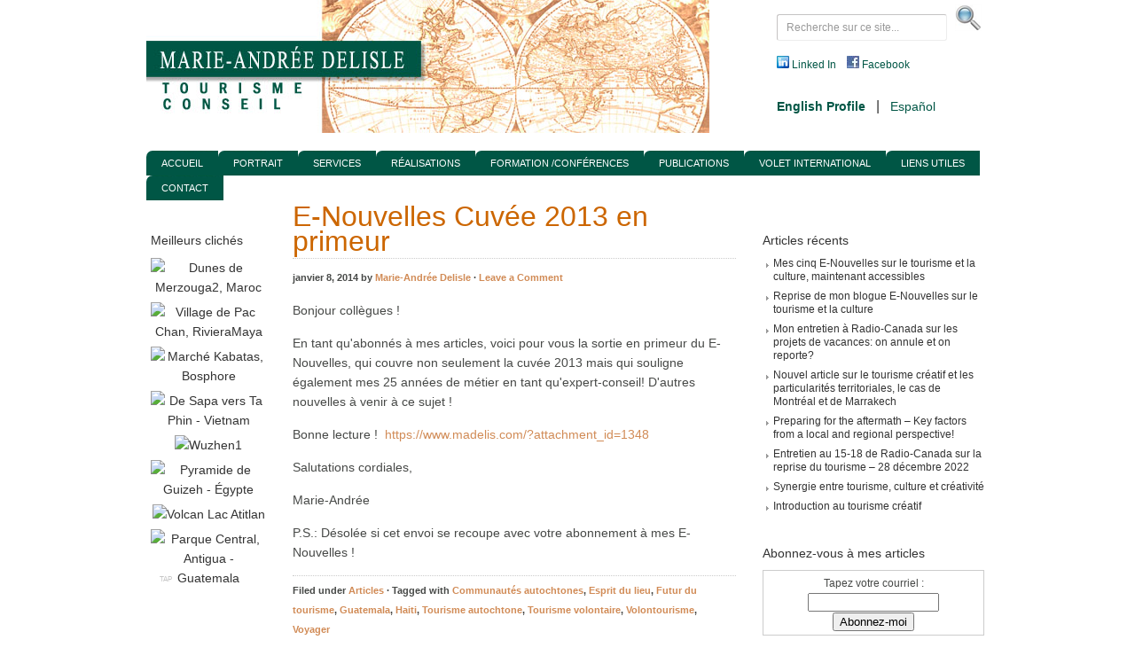

--- FILE ---
content_type: text/html; charset=UTF-8
request_url: https://www.madelis.com/tag/guatemala/
body_size: 10296
content:
<!DOCTYPE html>
<html dir="ltr" lang="fr-FR" prefix="og: https://ogp.me/ns#">
<head>
	<meta charset="UTF-8" />
	<meta name="viewport" content="width=device-width, initial-scale=1" />
	<link rel="profile" href="https://gmpg.org/xfn/11" />


	
<meta name="keywords" content="Communautés autochtones, Esprit du lieu, Futur du tourisme, Guatemala, Haiti, Tourisme autochtone, Tourisme volontaire, Volontourisme, Voyager" />
<link rel="stylesheet" href="https://www.madelis.com/wp-content/themes/executive_10/style.css" type="text/css" media="screen" />
<link rel="alternate" type="application/rss+xml" title="Madelis RSS Feed" href="https://www.madelis.com/feed/" />
<link rel="alternate" type="application/atom+xml" title="Madelis Atom Feed" href="https://www.madelis.com/feed/atom/" />
<link rel="pingback" href="https://www.madelis.com/xmlrpc.php" />

	<style>img:is([sizes="auto" i], [sizes^="auto," i]) { contain-intrinsic-size: 3000px 1500px }</style>
	
		<!-- All in One SEO 4.9.3 - aioseo.com -->
		<title>Guatemala | Madelis</title>
	<meta name="robots" content="max-image-preview:large" />
	<link rel="canonical" href="https://www.madelis.com/tag/guatemala/" />
	<link rel="next" href="https://www.madelis.com/tag/guatemala/page/2/" />
	<meta name="generator" content="All in One SEO (AIOSEO) 4.9.3" />
		<script type="application/ld+json" class="aioseo-schema">
			{"@context":"https:\/\/schema.org","@graph":[{"@type":"BreadcrumbList","@id":"https:\/\/www.madelis.com\/tag\/guatemala\/#breadcrumblist","itemListElement":[{"@type":"ListItem","@id":"https:\/\/www.madelis.com#listItem","position":1,"name":"Home","item":"https:\/\/www.madelis.com","nextItem":{"@type":"ListItem","@id":"https:\/\/www.madelis.com\/tag\/guatemala\/#listItem","name":"Guatemala"}},{"@type":"ListItem","@id":"https:\/\/www.madelis.com\/tag\/guatemala\/#listItem","position":2,"name":"Guatemala","previousItem":{"@type":"ListItem","@id":"https:\/\/www.madelis.com#listItem","name":"Home"}}]},{"@type":"CollectionPage","@id":"https:\/\/www.madelis.com\/tag\/guatemala\/#collectionpage","url":"https:\/\/www.madelis.com\/tag\/guatemala\/","name":"Guatemala | Madelis","inLanguage":"fr-FR","isPartOf":{"@id":"https:\/\/www.madelis.com\/#website"},"breadcrumb":{"@id":"https:\/\/www.madelis.com\/tag\/guatemala\/#breadcrumblist"}},{"@type":"Organization","@id":"https:\/\/www.madelis.com\/#organization","name":"Madelis","description":"Tourisme | Conseil | Montr\u00e9al, Qu\u00e9bec","url":"https:\/\/www.madelis.com\/"},{"@type":"WebSite","@id":"https:\/\/www.madelis.com\/#website","url":"https:\/\/www.madelis.com\/","name":"Madelis","description":"Tourisme | Conseil | Montr\u00e9al, Qu\u00e9bec","inLanguage":"fr-FR","publisher":{"@id":"https:\/\/www.madelis.com\/#organization"}}]}
		</script>
		<!-- All in One SEO -->

<link rel="alternate" type="application/rss+xml" title="Madelis &raquo; Flux de l’étiquette Guatemala" href="https://www.madelis.com/tag/guatemala/feed/" />
<script type="text/javascript">
/* <![CDATA[ */
window._wpemojiSettings = {"baseUrl":"https:\/\/s.w.org\/images\/core\/emoji\/16.0.1\/72x72\/","ext":".png","svgUrl":"https:\/\/s.w.org\/images\/core\/emoji\/16.0.1\/svg\/","svgExt":".svg","source":{"concatemoji":"https:\/\/www.madelis.com\/wp-includes\/js\/wp-emoji-release.min.js?ver=6.8.3"}};
/*! This file is auto-generated */
!function(s,n){var o,i,e;function c(e){try{var t={supportTests:e,timestamp:(new Date).valueOf()};sessionStorage.setItem(o,JSON.stringify(t))}catch(e){}}function p(e,t,n){e.clearRect(0,0,e.canvas.width,e.canvas.height),e.fillText(t,0,0);var t=new Uint32Array(e.getImageData(0,0,e.canvas.width,e.canvas.height).data),a=(e.clearRect(0,0,e.canvas.width,e.canvas.height),e.fillText(n,0,0),new Uint32Array(e.getImageData(0,0,e.canvas.width,e.canvas.height).data));return t.every(function(e,t){return e===a[t]})}function u(e,t){e.clearRect(0,0,e.canvas.width,e.canvas.height),e.fillText(t,0,0);for(var n=e.getImageData(16,16,1,1),a=0;a<n.data.length;a++)if(0!==n.data[a])return!1;return!0}function f(e,t,n,a){switch(t){case"flag":return n(e,"\ud83c\udff3\ufe0f\u200d\u26a7\ufe0f","\ud83c\udff3\ufe0f\u200b\u26a7\ufe0f")?!1:!n(e,"\ud83c\udde8\ud83c\uddf6","\ud83c\udde8\u200b\ud83c\uddf6")&&!n(e,"\ud83c\udff4\udb40\udc67\udb40\udc62\udb40\udc65\udb40\udc6e\udb40\udc67\udb40\udc7f","\ud83c\udff4\u200b\udb40\udc67\u200b\udb40\udc62\u200b\udb40\udc65\u200b\udb40\udc6e\u200b\udb40\udc67\u200b\udb40\udc7f");case"emoji":return!a(e,"\ud83e\udedf")}return!1}function g(e,t,n,a){var r="undefined"!=typeof WorkerGlobalScope&&self instanceof WorkerGlobalScope?new OffscreenCanvas(300,150):s.createElement("canvas"),o=r.getContext("2d",{willReadFrequently:!0}),i=(o.textBaseline="top",o.font="600 32px Arial",{});return e.forEach(function(e){i[e]=t(o,e,n,a)}),i}function t(e){var t=s.createElement("script");t.src=e,t.defer=!0,s.head.appendChild(t)}"undefined"!=typeof Promise&&(o="wpEmojiSettingsSupports",i=["flag","emoji"],n.supports={everything:!0,everythingExceptFlag:!0},e=new Promise(function(e){s.addEventListener("DOMContentLoaded",e,{once:!0})}),new Promise(function(t){var n=function(){try{var e=JSON.parse(sessionStorage.getItem(o));if("object"==typeof e&&"number"==typeof e.timestamp&&(new Date).valueOf()<e.timestamp+604800&&"object"==typeof e.supportTests)return e.supportTests}catch(e){}return null}();if(!n){if("undefined"!=typeof Worker&&"undefined"!=typeof OffscreenCanvas&&"undefined"!=typeof URL&&URL.createObjectURL&&"undefined"!=typeof Blob)try{var e="postMessage("+g.toString()+"("+[JSON.stringify(i),f.toString(),p.toString(),u.toString()].join(",")+"));",a=new Blob([e],{type:"text/javascript"}),r=new Worker(URL.createObjectURL(a),{name:"wpTestEmojiSupports"});return void(r.onmessage=function(e){c(n=e.data),r.terminate(),t(n)})}catch(e){}c(n=g(i,f,p,u))}t(n)}).then(function(e){for(var t in e)n.supports[t]=e[t],n.supports.everything=n.supports.everything&&n.supports[t],"flag"!==t&&(n.supports.everythingExceptFlag=n.supports.everythingExceptFlag&&n.supports[t]);n.supports.everythingExceptFlag=n.supports.everythingExceptFlag&&!n.supports.flag,n.DOMReady=!1,n.readyCallback=function(){n.DOMReady=!0}}).then(function(){return e}).then(function(){var e;n.supports.everything||(n.readyCallback(),(e=n.source||{}).concatemoji?t(e.concatemoji):e.wpemoji&&e.twemoji&&(t(e.twemoji),t(e.wpemoji)))}))}((window,document),window._wpemojiSettings);
/* ]]> */
</script>
<link rel='stylesheet' id='thickbox.css-css' href='https://www.madelis.com/wp-includes/js/thickbox/thickbox.css?ver=1.0' type='text/css' media='all' />
<link rel='stylesheet' id='flickrpress_css-css' href='https://www.madelis.com/wp-content/plugins/flickrpress/style.css?ver=6.8.3' type='text/css' media='all' />
<style id='wp-emoji-styles-inline-css' type='text/css'>

	img.wp-smiley, img.emoji {
		display: inline !important;
		border: none !important;
		box-shadow: none !important;
		height: 1em !important;
		width: 1em !important;
		margin: 0 0.07em !important;
		vertical-align: -0.1em !important;
		background: none !important;
		padding: 0 !important;
	}
</style>
<link rel='stylesheet' id='wp-block-library-css' href='https://www.madelis.com/wp-includes/css/dist/block-library/style.min.css?ver=6.8.3' type='text/css' media='all' />
<style id='classic-theme-styles-inline-css' type='text/css'>
/*! This file is auto-generated */
.wp-block-button__link{color:#fff;background-color:#32373c;border-radius:9999px;box-shadow:none;text-decoration:none;padding:calc(.667em + 2px) calc(1.333em + 2px);font-size:1.125em}.wp-block-file__button{background:#32373c;color:#fff;text-decoration:none}
</style>
<link rel='stylesheet' id='aioseo/css/src/vue/standalone/blocks/table-of-contents/global.scss-css' href='https://www.madelis.com/wp-content/plugins/all-in-one-seo-pack/dist/Lite/assets/css/table-of-contents/global.e90f6d47.css?ver=4.9.3' type='text/css' media='all' />
<style id='global-styles-inline-css' type='text/css'>
:root{--wp--preset--aspect-ratio--square: 1;--wp--preset--aspect-ratio--4-3: 4/3;--wp--preset--aspect-ratio--3-4: 3/4;--wp--preset--aspect-ratio--3-2: 3/2;--wp--preset--aspect-ratio--2-3: 2/3;--wp--preset--aspect-ratio--16-9: 16/9;--wp--preset--aspect-ratio--9-16: 9/16;--wp--preset--color--black: #000000;--wp--preset--color--cyan-bluish-gray: #abb8c3;--wp--preset--color--white: #ffffff;--wp--preset--color--pale-pink: #f78da7;--wp--preset--color--vivid-red: #cf2e2e;--wp--preset--color--luminous-vivid-orange: #ff6900;--wp--preset--color--luminous-vivid-amber: #fcb900;--wp--preset--color--light-green-cyan: #7bdcb5;--wp--preset--color--vivid-green-cyan: #00d084;--wp--preset--color--pale-cyan-blue: #8ed1fc;--wp--preset--color--vivid-cyan-blue: #0693e3;--wp--preset--color--vivid-purple: #9b51e0;--wp--preset--gradient--vivid-cyan-blue-to-vivid-purple: linear-gradient(135deg,rgba(6,147,227,1) 0%,rgb(155,81,224) 100%);--wp--preset--gradient--light-green-cyan-to-vivid-green-cyan: linear-gradient(135deg,rgb(122,220,180) 0%,rgb(0,208,130) 100%);--wp--preset--gradient--luminous-vivid-amber-to-luminous-vivid-orange: linear-gradient(135deg,rgba(252,185,0,1) 0%,rgba(255,105,0,1) 100%);--wp--preset--gradient--luminous-vivid-orange-to-vivid-red: linear-gradient(135deg,rgba(255,105,0,1) 0%,rgb(207,46,46) 100%);--wp--preset--gradient--very-light-gray-to-cyan-bluish-gray: linear-gradient(135deg,rgb(238,238,238) 0%,rgb(169,184,195) 100%);--wp--preset--gradient--cool-to-warm-spectrum: linear-gradient(135deg,rgb(74,234,220) 0%,rgb(151,120,209) 20%,rgb(207,42,186) 40%,rgb(238,44,130) 60%,rgb(251,105,98) 80%,rgb(254,248,76) 100%);--wp--preset--gradient--blush-light-purple: linear-gradient(135deg,rgb(255,206,236) 0%,rgb(152,150,240) 100%);--wp--preset--gradient--blush-bordeaux: linear-gradient(135deg,rgb(254,205,165) 0%,rgb(254,45,45) 50%,rgb(107,0,62) 100%);--wp--preset--gradient--luminous-dusk: linear-gradient(135deg,rgb(255,203,112) 0%,rgb(199,81,192) 50%,rgb(65,88,208) 100%);--wp--preset--gradient--pale-ocean: linear-gradient(135deg,rgb(255,245,203) 0%,rgb(182,227,212) 50%,rgb(51,167,181) 100%);--wp--preset--gradient--electric-grass: linear-gradient(135deg,rgb(202,248,128) 0%,rgb(113,206,126) 100%);--wp--preset--gradient--midnight: linear-gradient(135deg,rgb(2,3,129) 0%,rgb(40,116,252) 100%);--wp--preset--font-size--small: 13px;--wp--preset--font-size--medium: 20px;--wp--preset--font-size--large: 36px;--wp--preset--font-size--x-large: 42px;--wp--preset--spacing--20: 0.44rem;--wp--preset--spacing--30: 0.67rem;--wp--preset--spacing--40: 1rem;--wp--preset--spacing--50: 1.5rem;--wp--preset--spacing--60: 2.25rem;--wp--preset--spacing--70: 3.38rem;--wp--preset--spacing--80: 5.06rem;--wp--preset--shadow--natural: 6px 6px 9px rgba(0, 0, 0, 0.2);--wp--preset--shadow--deep: 12px 12px 50px rgba(0, 0, 0, 0.4);--wp--preset--shadow--sharp: 6px 6px 0px rgba(0, 0, 0, 0.2);--wp--preset--shadow--outlined: 6px 6px 0px -3px rgba(255, 255, 255, 1), 6px 6px rgba(0, 0, 0, 1);--wp--preset--shadow--crisp: 6px 6px 0px rgba(0, 0, 0, 1);}:where(.is-layout-flex){gap: 0.5em;}:where(.is-layout-grid){gap: 0.5em;}body .is-layout-flex{display: flex;}.is-layout-flex{flex-wrap: wrap;align-items: center;}.is-layout-flex > :is(*, div){margin: 0;}body .is-layout-grid{display: grid;}.is-layout-grid > :is(*, div){margin: 0;}:where(.wp-block-columns.is-layout-flex){gap: 2em;}:where(.wp-block-columns.is-layout-grid){gap: 2em;}:where(.wp-block-post-template.is-layout-flex){gap: 1.25em;}:where(.wp-block-post-template.is-layout-grid){gap: 1.25em;}.has-black-color{color: var(--wp--preset--color--black) !important;}.has-cyan-bluish-gray-color{color: var(--wp--preset--color--cyan-bluish-gray) !important;}.has-white-color{color: var(--wp--preset--color--white) !important;}.has-pale-pink-color{color: var(--wp--preset--color--pale-pink) !important;}.has-vivid-red-color{color: var(--wp--preset--color--vivid-red) !important;}.has-luminous-vivid-orange-color{color: var(--wp--preset--color--luminous-vivid-orange) !important;}.has-luminous-vivid-amber-color{color: var(--wp--preset--color--luminous-vivid-amber) !important;}.has-light-green-cyan-color{color: var(--wp--preset--color--light-green-cyan) !important;}.has-vivid-green-cyan-color{color: var(--wp--preset--color--vivid-green-cyan) !important;}.has-pale-cyan-blue-color{color: var(--wp--preset--color--pale-cyan-blue) !important;}.has-vivid-cyan-blue-color{color: var(--wp--preset--color--vivid-cyan-blue) !important;}.has-vivid-purple-color{color: var(--wp--preset--color--vivid-purple) !important;}.has-black-background-color{background-color: var(--wp--preset--color--black) !important;}.has-cyan-bluish-gray-background-color{background-color: var(--wp--preset--color--cyan-bluish-gray) !important;}.has-white-background-color{background-color: var(--wp--preset--color--white) !important;}.has-pale-pink-background-color{background-color: var(--wp--preset--color--pale-pink) !important;}.has-vivid-red-background-color{background-color: var(--wp--preset--color--vivid-red) !important;}.has-luminous-vivid-orange-background-color{background-color: var(--wp--preset--color--luminous-vivid-orange) !important;}.has-luminous-vivid-amber-background-color{background-color: var(--wp--preset--color--luminous-vivid-amber) !important;}.has-light-green-cyan-background-color{background-color: var(--wp--preset--color--light-green-cyan) !important;}.has-vivid-green-cyan-background-color{background-color: var(--wp--preset--color--vivid-green-cyan) !important;}.has-pale-cyan-blue-background-color{background-color: var(--wp--preset--color--pale-cyan-blue) !important;}.has-vivid-cyan-blue-background-color{background-color: var(--wp--preset--color--vivid-cyan-blue) !important;}.has-vivid-purple-background-color{background-color: var(--wp--preset--color--vivid-purple) !important;}.has-black-border-color{border-color: var(--wp--preset--color--black) !important;}.has-cyan-bluish-gray-border-color{border-color: var(--wp--preset--color--cyan-bluish-gray) !important;}.has-white-border-color{border-color: var(--wp--preset--color--white) !important;}.has-pale-pink-border-color{border-color: var(--wp--preset--color--pale-pink) !important;}.has-vivid-red-border-color{border-color: var(--wp--preset--color--vivid-red) !important;}.has-luminous-vivid-orange-border-color{border-color: var(--wp--preset--color--luminous-vivid-orange) !important;}.has-luminous-vivid-amber-border-color{border-color: var(--wp--preset--color--luminous-vivid-amber) !important;}.has-light-green-cyan-border-color{border-color: var(--wp--preset--color--light-green-cyan) !important;}.has-vivid-green-cyan-border-color{border-color: var(--wp--preset--color--vivid-green-cyan) !important;}.has-pale-cyan-blue-border-color{border-color: var(--wp--preset--color--pale-cyan-blue) !important;}.has-vivid-cyan-blue-border-color{border-color: var(--wp--preset--color--vivid-cyan-blue) !important;}.has-vivid-purple-border-color{border-color: var(--wp--preset--color--vivid-purple) !important;}.has-vivid-cyan-blue-to-vivid-purple-gradient-background{background: var(--wp--preset--gradient--vivid-cyan-blue-to-vivid-purple) !important;}.has-light-green-cyan-to-vivid-green-cyan-gradient-background{background: var(--wp--preset--gradient--light-green-cyan-to-vivid-green-cyan) !important;}.has-luminous-vivid-amber-to-luminous-vivid-orange-gradient-background{background: var(--wp--preset--gradient--luminous-vivid-amber-to-luminous-vivid-orange) !important;}.has-luminous-vivid-orange-to-vivid-red-gradient-background{background: var(--wp--preset--gradient--luminous-vivid-orange-to-vivid-red) !important;}.has-very-light-gray-to-cyan-bluish-gray-gradient-background{background: var(--wp--preset--gradient--very-light-gray-to-cyan-bluish-gray) !important;}.has-cool-to-warm-spectrum-gradient-background{background: var(--wp--preset--gradient--cool-to-warm-spectrum) !important;}.has-blush-light-purple-gradient-background{background: var(--wp--preset--gradient--blush-light-purple) !important;}.has-blush-bordeaux-gradient-background{background: var(--wp--preset--gradient--blush-bordeaux) !important;}.has-luminous-dusk-gradient-background{background: var(--wp--preset--gradient--luminous-dusk) !important;}.has-pale-ocean-gradient-background{background: var(--wp--preset--gradient--pale-ocean) !important;}.has-electric-grass-gradient-background{background: var(--wp--preset--gradient--electric-grass) !important;}.has-midnight-gradient-background{background: var(--wp--preset--gradient--midnight) !important;}.has-small-font-size{font-size: var(--wp--preset--font-size--small) !important;}.has-medium-font-size{font-size: var(--wp--preset--font-size--medium) !important;}.has-large-font-size{font-size: var(--wp--preset--font-size--large) !important;}.has-x-large-font-size{font-size: var(--wp--preset--font-size--x-large) !important;}
:where(.wp-block-post-template.is-layout-flex){gap: 1.25em;}:where(.wp-block-post-template.is-layout-grid){gap: 1.25em;}
:where(.wp-block-columns.is-layout-flex){gap: 2em;}:where(.wp-block-columns.is-layout-grid){gap: 2em;}
:root :where(.wp-block-pullquote){font-size: 1.5em;line-height: 1.6;}
</style>
<link rel='stylesheet' id='slickr-flickr-css' href='https://www.madelis.com/wp-content/plugins/slickr-flickr/styles/public.css?ver=2.8.1' type='text/css' media='all' />
<link rel='stylesheet' id='slickr-flickr-lightbox-css' href='https://www.madelis.com/wp-content/plugins/slickr-flickr/styles/lightGallery.css?ver=1.0' type='text/css' media='all' />
<link rel='stylesheet' id='dashicons-css' href='https://www.madelis.com/wp-includes/css/dashicons.min.css?ver=6.8.3' type='text/css' media='all' />
<link rel='stylesheet' id='thickbox-css' href='https://www.madelis.com/wp-includes/js/thickbox/thickbox.css?ver=6.8.3' type='text/css' media='all' />
<link rel='stylesheet' id='galleria-classic-css' href='https://www.madelis.com/wp-content/plugins/slickr-flickr/galleria/themes/classic/galleria.classic.css?ver=1.6.1' type='text/css' media='all' />
<link rel='stylesheet' id='rfg_colorbox_css-css' href='https://www.madelis.com/wp-content/plugins/responsive-flickr-gallery/colorbox/colorbox.css?ver=6.8.3' type='text/css' media='all' />
<link rel='stylesheet' id='rfg_css-css' href='https://www.madelis.com/wp-content/plugins/responsive-flickr-gallery/rfg.css?ver=6.8.3' type='text/css' media='all' />
<script type="text/javascript" src="https://www.madelis.com/wp-includes/js/jquery/jquery.min.js?ver=3.7.1" id="jquery-core-js"></script>
<script type="text/javascript" src="https://www.madelis.com/wp-includes/js/jquery/jquery-migrate.min.js?ver=3.4.1" id="jquery-migrate-js"></script>
<script type="text/javascript" id="thickbox-js-extra">
/* <![CDATA[ */
var thickboxL10n = {"next":"Suiv.\u00a0>","prev":"<\u00a0Pr\u00e9c.","image":"Image","of":"sur","close":"Fermer","noiframes":"Cette fonctionnalit\u00e9 requiert des iframes. Les iframes sont d\u00e9sactiv\u00e9es sur votre navigateur, ou alors il ne les accepte pas.","loadingAnimation":"https:\/\/www.madelis.com\/wp-includes\/js\/thickbox\/loadingAnimation.gif"};
/* ]]> */
</script>
<script type="text/javascript" src="https://www.madelis.com/wp-includes/js/thickbox/thickbox.js?ver=3.1-20121105" id="thickbox-js"></script>
<script type="text/javascript" src="https://www.madelis.com/wp-content/plugins/flickrpress/flickr.js?ver=6.8.3" id="flickrpress-js"></script>
<script type="text/javascript" src="https://www.madelis.com/wp-content/plugins/slickr-flickr/scripts/lightGallery.min.js?ver=1.0" id="slickr-flickr-lightbox-js"></script>
<script type="text/javascript" src="https://www.madelis.com/wp-content/plugins/slickr-flickr/galleria/galleria-1.6.1.min.js?ver=1.6.1" id="galleria-js"></script>
<script type="text/javascript" src="https://www.madelis.com/wp-content/plugins/slickr-flickr/galleria/themes/classic/galleria.classic.min.js?ver=1.6.1" id="galleria-classic-js"></script>
<script type="text/javascript" src="https://www.madelis.com/wp-content/plugins/slickr-flickr/scripts/responsiveslides.min.js?ver=1.54" id="rslides-js"></script>
<script type="text/javascript" src="https://www.madelis.com/wp-content/plugins/slickr-flickr/scripts/public.js?ver=2.8.1" id="slickr-flickr-js"></script>
<script type="text/javascript" src="https://www.madelis.com/wp-content/plugins/responsive-flickr-gallery/colorbox/jquery.colorbox-min.js?ver=6.8.3" id="rfg_colorbox_script-js"></script>
<script type="text/javascript" src="https://www.madelis.com/wp-content/plugins/responsive-flickr-gallery/colorbox/mycolorbox.js?ver=6.8.3" id="rfg_colorbox_js-js"></script>
<script type="text/javascript" src="https://www.madelis.com/wp-content/plugins/google-analyticator/external-tracking.min.js?ver=6.5.7" id="ga-external-tracking-js"></script>
<link rel="https://api.w.org/" href="https://www.madelis.com/wp-json/" /><link rel="alternate" title="JSON" type="application/json" href="https://www.madelis.com/wp-json/wp/v2/tags/58" /><link rel="EditURI" type="application/rsd+xml" title="RSD" href="https://www.madelis.com/xmlrpc.php?rsd" />
<link rel="stylesheet" type="text/css" href="https://www.madelis.com/wp-content/plugins/image-caption/ic.css" />
<style type="text/css">/* Start writing your custom CSS here */</style><!-- All in one Favicon 4.8 --><link rel="shortcut icon" href="https://www.madelis.com/wp-content/uploads/2013/08/favicon-madelis.png" />
<link rel="icon" href="https://www.madelis.com/wp-content/uploads/2013/08/favicon-madelis.png" type="image/gif"/>
<link rel="icon" href="https://www.madelis.com/wp-content/uploads/2013/08/favicon-madelis.png" type="image/png"/>
<link rel="apple-touch-icon" href="https://www.madelis.com/wp-content/uploads/2013/08/favicon-madelis.png" />
<!-- Google Analytics Tracking by Google Analyticator 6.5.7 -->
<script type="text/javascript">
    var analyticsFileTypes = [];
    var analyticsSnippet = 'disabled';
    var analyticsEventTracking = 'enabled';
</script>
<script type="text/javascript">
	(function(i,s,o,g,r,a,m){i['GoogleAnalyticsObject']=r;i[r]=i[r]||function(){
	(i[r].q=i[r].q||[]).push(arguments)},i[r].l=1*new Date();a=s.createElement(o),
	m=s.getElementsByTagName(o)[0];a.async=1;a.src=g;m.parentNode.insertBefore(a,m)
	})(window,document,'script','//www.google-analytics.com/analytics.js','ga');
	ga('create', 'UA-17854959-1', 'auto');
 
	ga('send', 'pageview');
</script>

<script src="https://www.madelis.com/wp-content/themes/executive_10/tools/js/dropdown.js" type="text/javascript"></script>

</head> 

<body>
<div id="headerbg"> 
    <div id="header">
        <table width="970" border="0" align="center" cellpadding="0" cellspacing="0">
      <tr valign="bottom">
        <td rowspan="2"><a href="https://www.madelis.com"><img src="https://www.madelis.com/wp-content/themes/executive_10/images/logo-header.jpg" alt="madelis" width="635" height="150" border="0" /></a></td>
        <td> 
<div id="search_main" class="widget">

    <form method="get" id="searchform" action="https://www.madelis.com">
        <input type="text" class="field" name="s" id="s"  value="Recherche sur ce site..." onfocus="if (this.value == 'Recherche sur ce site...') {this.value = '';}" onblur="if (this.value == '') {this.value = 'Recherche sur ce site...';}" />
        <input type="submit" class="submit" name="submit" value="" />
    </form>
</div>


</td>
      </tr>
      
      <tr>
        <td align="left" valign="bottom"><h5><a href="https://ca.linkedin.com/in/madelisle"><img src="https://www.madelis.com/wp-content/uploads/2010/04/ico-li.jpg" alt="wordpress" width="14" height="14" border="0" /> Linked In</a>&nbsp;&nbsp;&nbsp; <a href="https://www.facebook.com/ma.delisle.tourisme.conseil" target="_blank"><img src="https://www.madelis.com/wp-content/uploads/2010/04/ico-facebook.jpg" alt="wordpress" width="14" height="14" border="0" /> Facebook</a></h5>
        <h6><a href="https://www.madelis.com/wp-content/uploads/2020/08/CV_Marie-Andree_Delisle_ENG_Sept-2020.pdf" target="_blank"><b>English Profile</b></a>&nbsp;&nbsp; | <a href="https://www.madelis.com/a-propos/bienvenido/">&nbsp;&nbsp;Espa&ntilde;ol</a></h6></td>
      </tr>
    </table>
    
    
            <div class="headerright"></div>
  </div>
</div>

<div id="navbarbg">
    <div id="navbar">
        <div class="navbarleft">
            <ul id="nav">
                <li><a rel="nofollow" href="https://www.madelis.com">Accueil</a></li>
                <li class="page_item page-item-5"><a href="https://www.madelis.com/portrait/">Portrait</a></li>
<li class="page_item page-item-30 page_item_has_children"><a href="https://www.madelis.com/services/">Services</a>
<ul class='children'>
	<li class="page_item page-item-219 page_item_has_children"><a href="https://www.madelis.com/services/secteurs-dactivites/">Nos secteurs d&rsquo;activités</a>
	<ul class='children'>
		<li class="page_item page-item-62"><a href="https://www.madelis.com/services/secteurs-dactivites/planification-et-gestion/">Planification et gestion</a></li>
		<li class="page_item page-item-64"><a href="https://www.madelis.com/services/secteurs-dactivites/marketing/">Marketing</a></li>
		<li class="page_item page-item-66"><a href="https://www.madelis.com/services/secteurs-dactivites/conferences/">Conférences</a></li>
	</ul>
</li>
	<li class="page_item page-item-413"><a href="https://www.madelis.com/services/type-de-clientele/">Types de clientèles</a></li>
	<li class="page_item page-item-315 page_item_has_children"><a href="https://www.madelis.com/services/clients-partenaires-affiliations/">Clientèles</a>
	<ul class='children'>
		<li class="page_item page-item-583"><a href="https://www.madelis.com/services/clients-partenaires-affiliations/agences-gouvernementales/">Agences gouvernementales</a></li>
		<li class="page_item page-item-587"><a href="https://www.madelis.com/services/clients-partenaires-affiliations/universites-et-colleges/">Universités et collèges</a></li>
		<li class="page_item page-item-589"><a href="https://www.madelis.com/services/clients-partenaires-affiliations/associations-sectorielles-et-organismes-de-representation/">Associations sectorielles et organismes de représentation</a></li>
		<li class="page_item page-item-591"><a href="https://www.madelis.com/services/clients-partenaires-affiliations/entreprises-et-organisations/">Entreprises et organisations</a></li>
		<li class="page_item page-item-593"><a href="https://www.madelis.com/services/clients-partenaires-affiliations/partenaires/">Partenaires</a></li>
		<li class="page_item page-item-597"><a href="https://www.madelis.com/services/clients-partenaires-affiliations/affiliations/">Affiliations</a></li>
	</ul>
</li>
</ul>
</li>
<li class="page_item page-item-8 page_item_has_children"><a href="https://www.madelis.com/realisations/">Réalisations</a>
<ul class='children'>
	<li class="page_item page-item-43"><a href="https://www.madelis.com/realisations/services-conseil/">Services-conseil</a></li>
	<li class="page_item page-item-69"><a href="https://www.madelis.com/realisations/mandats-de-formation/">Mandats de formation</a></li>
	<li class="page_item page-item-71"><a href="https://www.madelis.com/realisations/communautes-autochtones/">Communautés autochtones</a></li>
	<li class="page_item page-item-74"><a href="https://www.madelis.com/realisations/conferences-et-animations/">Conférences et animations</a></li>
	<li class="page_item page-item-73"><a href="https://www.madelis.com/realisations/rayonnement-international/">Rayonnement international</a></li>
	<li class="page_item page-item-285"><a href="https://www.madelis.com/realisations/dossiers-universitaires/">Dossiers universitaires</a></li>
	<li class="page_item page-item-308"><a href="https://www.madelis.com/realisations/experiences-en-enseignement/">Expériences en enseignement</a></li>
</ul>
</li>
<li class="page_item page-item-48"><a href="https://www.madelis.com/formation/">Formation /conférences</a></li>
<li class="page_item page-item-178 page_item_has_children"><a href="https://www.madelis.com/publications/">Publications</a>
<ul class='children'>
	<li class="page_item page-item-193"><a href="https://www.madelis.com/publications/livre-un-autre-tourisme-est-il-possible/">Livre &lsquo;Un autre tourisme est-il possible?&rsquo;</a></li>
	<li class="page_item page-item-301"><a href="https://www.madelis.com/publications/autres-publications/">Autres publications</a></li>
	<li class="page_item page-item-185"><a href="https://www.madelis.com/publications/articles/">Articles</a></li>
	<li class="page_item page-item-187"><a href="https://www.madelis.com/publications/e-nouvelles/">E-Nouvelles</a></li>
	<li class="page_item page-item-802"><a href="https://www.madelis.com/publications/cartes-postales-2/">Cartes postales</a></li>
</ul>
</li>
<li class="page_item page-item-318"><a href="https://www.madelis.com/rayonnement-international/">Volet international</a></li>
<li class="page_item page-item-1169"><a href="https://www.madelis.com/liens-utiles/">Liens utiles</a></li>
<li class="page_item page-item-1447"><a href="https://www.madelis.com/contact/">Contact</a></li>
          </ul>
        </div>
        <div class="clear"></div>
    </div>
</div>

<div id="wrap">

<div id="content">

<div id="sidebar_split">

	<ul id="sidebar_split_widgeted">
    	
	<li id="text-7" class="widget widget_text"><h4>Meilleurs clichés</h4>			<div class="textwidget"><div id="APTFF_by_TAP-by-shortcode-153" class="AlpinePhotoTiles_inpost_container"><!-- Using AlpinePT for Flickr v1.2.6 with Flickr API V2 --><!-- Success using wp_remote_get() and PHP_Serial --><div id="id153-AlpinePhotoTiles_container" class="AlpinePhotoTiles_container_class"><div id="id153-vertical-parent" class="AlpinePhotoTiles_parent_class" style="width:100%;max-width:100%;padding:0px;margin:0px auto;text-align:center;"><a href="https://live.staticflickr.com/2138/4507592229_045b64a125_c.jpg" class="AlpinePhotoTiles-link AlpinePhotoTiles-lightbox" title=" Dunes de Merzouga2, Maroc " alt=" Dunes de Merzouga2, Maroc "><img id="id153-tile-0" class="AlpinePhotoTiles-image AlpinePhotoTiles-img-noshadow AlpinePhotoTiles-img-noborder AlpinePhotoTiles-img-nocorners AlpinePhotoTiles-img-nohighlight" src="https://live.staticflickr.com/2138/4507592229_045b64a125_m.jpg" title='Dunes de Merzouga2, Maroc' alt='Dunes de Merzouga2, Maroc' border="0" hspace="0" vspace="0" style="margin:1px 0 5px 0;padding:0;max-width:100%;"  /></a><a href="https://live.staticflickr.com/2755/4507574811_12cbd7ec7c_c.jpg" class="AlpinePhotoTiles-link AlpinePhotoTiles-lightbox" title=" Village de Pac Chan, RivieraMaya " alt=" Village de Pac Chan, RivieraMaya "><img id="id153-tile-1" class="AlpinePhotoTiles-image AlpinePhotoTiles-img-noshadow AlpinePhotoTiles-img-noborder AlpinePhotoTiles-img-nocorners AlpinePhotoTiles-img-nohighlight" src="https://live.staticflickr.com/2755/4507574811_12cbd7ec7c_m.jpg" title='Village de Pac Chan, RivieraMaya' alt='Village de Pac Chan, RivieraMaya' border="0" hspace="0" vspace="0" style="margin:1px 0 5px 0;padding:0;max-width:100%;"  /></a><a href="https://live.staticflickr.com/4052/4508223410_18f34b7db7_c.jpg" class="AlpinePhotoTiles-link AlpinePhotoTiles-lightbox" title=" Marché Kabatas, Bosphore " alt=" Marché Kabatas, Bosphore "><img id="id153-tile-2" class="AlpinePhotoTiles-image AlpinePhotoTiles-img-noshadow AlpinePhotoTiles-img-noborder AlpinePhotoTiles-img-nocorners AlpinePhotoTiles-img-nohighlight" src="https://live.staticflickr.com/4052/4508223410_18f34b7db7_m.jpg" title='Marché Kabatas, Bosphore' alt='Marché Kabatas, Bosphore' border="0" hspace="0" vspace="0" style="margin:1px 0 5px 0;padding:0;max-width:100%;"  /></a><a href="https://live.staticflickr.com/2775/4507582115_875c898f85_c.jpg" class="AlpinePhotoTiles-link AlpinePhotoTiles-lightbox" title=" De Sapa vers Ta Phin - Vietnam " alt=" De Sapa vers Ta Phin - Vietnam "><img id="id153-tile-3" class="AlpinePhotoTiles-image AlpinePhotoTiles-img-noshadow AlpinePhotoTiles-img-noborder AlpinePhotoTiles-img-nocorners AlpinePhotoTiles-img-nohighlight" src="https://live.staticflickr.com/2775/4507582115_875c898f85_m.jpg" title='De Sapa vers Ta Phin - Vietnam' alt='De Sapa vers Ta Phin - Vietnam' border="0" hspace="0" vspace="0" style="margin:1px 0 5px 0;padding:0;max-width:100%;"  /></a><a href="https://live.staticflickr.com/4067/4508218334_f0de4f861f_c.jpg" class="AlpinePhotoTiles-link AlpinePhotoTiles-lightbox" title=" Wuzhen1 " alt=" Wuzhen1 "><img id="id153-tile-4" class="AlpinePhotoTiles-image AlpinePhotoTiles-img-noshadow AlpinePhotoTiles-img-noborder AlpinePhotoTiles-img-nocorners AlpinePhotoTiles-img-nohighlight" src="https://live.staticflickr.com/4067/4508218334_f0de4f861f_m.jpg" title='Wuzhen1' alt='Wuzhen1' border="0" hspace="0" vspace="0" style="margin:1px 0 5px 0;padding:0;max-width:100%;"  /></a><a href="https://live.staticflickr.com/2112/4507572239_7a1dfee11d_c.jpg" class="AlpinePhotoTiles-link AlpinePhotoTiles-lightbox" title=" Pyramide de Guizeh - Égypte " alt=" Pyramide de Guizeh - Égypte "><img id="id153-tile-5" class="AlpinePhotoTiles-image AlpinePhotoTiles-img-noshadow AlpinePhotoTiles-img-noborder AlpinePhotoTiles-img-nocorners AlpinePhotoTiles-img-nohighlight" src="https://live.staticflickr.com/2112/4507572239_7a1dfee11d_m.jpg" title='Pyramide de Guizeh - Égypte' alt='Pyramide de Guizeh - Égypte' border="0" hspace="0" vspace="0" style="margin:1px 0 5px 0;padding:0;max-width:100%;"  /></a><a href="https://live.staticflickr.com/2111/4507588027_62ebd1463c_c.jpg" class="AlpinePhotoTiles-link AlpinePhotoTiles-lightbox" title=" Volcan Lac Atitlan " alt=" Volcan Lac Atitlan "><img id="id153-tile-6" class="AlpinePhotoTiles-image AlpinePhotoTiles-img-noshadow AlpinePhotoTiles-img-noborder AlpinePhotoTiles-img-nocorners AlpinePhotoTiles-img-nohighlight" src="https://live.staticflickr.com/2111/4507588027_62ebd1463c_m.jpg" title='Volcan Lac Atitlan' alt='Volcan Lac Atitlan' border="0" hspace="0" vspace="0" style="margin:1px 0 5px 0;padding:0;max-width:100%;"  /></a><a href="https://live.staticflickr.com/2266/4508212150_01680068c8_c.jpg" class="AlpinePhotoTiles-link AlpinePhotoTiles-lightbox" title=" Parque Central, Antigua - Guatemala " alt=" Parque Central, Antigua - Guatemala "><img id="id153-tile-7" class="AlpinePhotoTiles-image AlpinePhotoTiles-img-noshadow AlpinePhotoTiles-img-noborder AlpinePhotoTiles-img-nocorners AlpinePhotoTiles-img-nohighlight" src="https://live.staticflickr.com/2266/4508212150_01680068c8_m.jpg" title='Parque Central, Antigua - Guatemala' alt='Parque Central, Antigua - Guatemala' border="0" hspace="0" vspace="0" style="margin:1px 0 5px 0;padding:0;max-width:100%;"  /></a><div id="id153-by-link" class="AlpinePhotoTiles-by-link"><a href="http://thealpinepress.com/" style="COLOR:#C0C0C0;text-decoration:none;" title="Widget by The Alpine Press">TAP</a></div></div></div><div class="AlpinePhotoTiles_breakline"></div><script type='text/javascript'><!--//--><![CDATA[//><!--
		// Use self invoking function expression
		(function(){
			// Wait for window to load. Them start plugin.
			var alpinePluginLoadingFunction = function(method){
				// Check for jQuery and on() ( jQuery 1.7+ )
				if( window.jQuery ){
					if( jQuery.isFunction( jQuery(window).on ) ){
						jQuery(window).on('load', method);
					// Check for jQuery and bind()
					}else{jQuery(window).bind('load', method);}
				// Check for addEventListener
				}else if( window.addEventListener ){
					window.addEventListener('load', method, false);
				// Check for attachEvent
				}else if ( window.attachEvent ){
					window.attachEvent('on' + 'load', method);
				}
			}
			alpinePluginLoadingFunction( function(){
				if( window.jQuery ){
			if( !jQuery().fancyboxForAlpine ){
				var css = 'https://www.madelis.com/wp-content/plugins/alpine-photo-tile-for-flickr/js/fancybox-alpine-safemode/jquery.fancyboxForAlpine-1.3.4.css?ver=1.3.4';
				var link = jQuery(document.createElement('link')).attr({'rel':'stylesheet','href':css,'type':'text/css','media':'screen'});
				jQuery.getScript('https://www.madelis.com/wp-content/plugins/alpine-photo-tile-for-flickr/js/fancybox-alpine-safemode/jquery.fancyboxForAlpine-1.3.4.pack.js?ver=1.3.4',function(){
					if(document.createStyleSheet){
						document.createStyleSheet(css);
					}else{
						jQuery('head').append(link);
					}jQuery( '#id153-AlpinePhotoTiles_container a.AlpinePhotoTiles-lightbox' ).attr( 'rel', 'alpine-fancybox-safemode-id153' );if(jQuery().fancyboxForAlpine){jQuery( 'a[rel^=\'alpine-fancybox-safemode-id153\']' ).fancyboxForAlpine( { titleShow: false, overlayOpacity: .8, overlayColor: '#000', titleShow: true, titlePosition: 'inside' } );}}); // Close getScript
			}else{jQuery( '#id153-AlpinePhotoTiles_container a.AlpinePhotoTiles-lightbox' ).attr( 'rel', 'alpine-fancybox-safemode-id153' );if(jQuery().fancyboxForAlpine){jQuery( 'a[rel^=\'alpine-fancybox-safemode-id153\']' ).fancyboxForAlpine( { titleShow: false, overlayOpacity: .8, overlayColor: '#000', titleShow: true, titlePosition: 'inside' } );}}}else{console.log('Alpine plugin failed because jQuery never loaded');}
			});
		})();//--><!]]></script></div>
</br>
<h6><a href="https://www.flickr.com/photos/47377572@N00/sets/72157623700432431/" target="_blank">Voir ma galerie de photos sur Flickr</a></h6></div>
		</li>
	
	</ul>
	
</div> 

	<div id="contentsplit">                        
                        
            <div class="post-1346 post type-post status-publish format-standard hentry category-articles tag-communautes-autochtones tag-esprit-du-lieu tag-futur-du-tourisme tag-guatemala tag-haiti tag-tourisme-autochtone tag-tourisme-volontaire tag-volontourisme tag-voyager">
                
                <h1><a href="https://www.madelis.com/2014/01/08/e-nouvelles-cuvee-2013-en-primeur/" rel="bookmark">E-Nouvelles Cuvée 2013 en primeur</a></h1>
                    
                <div class="date">
                    <p>janvier 8, 2014 by <a href="https://www.madelis.com/author/marie-andree-delisle/" title="Articles par Marie-Andrée Delisle" rel="author">Marie-Andrée Delisle</a>  &middot; <a rel="nofollow" href="https://www.madelis.com/2014/01/08/e-nouvelles-cuvee-2013-en-primeur/#respond">Leave a Comment</a>&nbsp;<br /> </p> 
                </div>
                                
                <p>Bonjour coll&egrave;gues&nbsp;!</p>
<p>En tant qu&#39;abonn&eacute;s&nbsp;&agrave; mes articles, voici pour vous&nbsp;la sortie en primeur&nbsp;du E-Nouvelles, qui couvre non seulement&nbsp;la cuv&eacute;e 2013 mais&nbsp;qui souligne &eacute;galement&nbsp;mes 25 ann&eacute;es&nbsp;de m&eacute;tier en tant qu&#39;expert-conseil! D&#39;autres nouvelles &agrave; venir&nbsp;&agrave;&nbsp;ce sujet ! &nbsp;</p>
<p>Bonne lecture ! &nbsp;<a href="https://www.madelis.com/?attachment_id=1348">https://www.madelis.com/?attachment_id=1348</a></p>
<p>Salutations cordiales,</p>
<p>Marie-Andr&eacute;e</p>
<p>​P.S.: D&eacute;sol&eacute;e si&nbsp;cet envoi se recoupe avec&nbsp;votre abonnement&nbsp;&agrave; mes E-Nouvelles !</p>
<div class="clear"></div>
                    
                <div class="postmeta">
                    <p>Filed under <a href="https://www.madelis.com/category/articles/" rel="category tag">Articles</a> &middot; Tagged with <a href="https://www.madelis.com/tag/communautes-autochtones/" rel="tag">Communautés autochtones</a>, <a href="https://www.madelis.com/tag/esprit-du-lieu/" rel="tag">Esprit du lieu</a>, <a href="https://www.madelis.com/tag/futur-du-tourisme/" rel="tag">Futur du tourisme</a>, <a href="https://www.madelis.com/tag/guatemala/" rel="tag">Guatemala</a>, <a href="https://www.madelis.com/tag/haiti/" rel="tag">Haiti</a>, <a href="https://www.madelis.com/tag/tourisme-autochtone/" rel="tag">Tourisme autochtone</a>, <a href="https://www.madelis.com/tag/tourisme-volontaire/" rel="tag">Tourisme volontaire</a>, <a href="https://www.madelis.com/tag/volontourisme/" rel="tag">Volontourisme</a>, <a href="https://www.madelis.com/tag/voyager/" rel="tag">Voyager</a></p>
                </div>
                
            </div>
                
                
        <div class="navlink">
			<p><a href="https://www.madelis.com/tag/guatemala/page/2/" >Next Page &raquo;</a></p>
        </div>
                
	</div>
				
<div id="sidebar_main_right">

	<ul id="sidebar_main_widgeted">
    	
	
		<li id="recent-posts-3" class="widget widget_recent_entries">
		<h4>Articles récents</h4>
		<ul>
											<li>
					<a href="https://www.madelis.com/2025/08/14/mes-cinq-e-nouvelles-sur-le-tourisme-et-la-culture-maintenant-disponiblesccessibles-dans-les-archives/">Mes cinq E-Nouvelles sur le tourisme et la culture, maintenant accessibles</a>
									</li>
											<li>
					<a href="https://www.madelis.com/2025/02/13/reprise-de-mon-blogue-e-nouvelles-sur-le-tourisme-et-la-culture/">Reprise de mon blogue E-Nouvelles sur le tourisme et la culture</a>
									</li>
											<li>
					<a href="https://www.madelis.com/2023/07/25/mon-entretien-a-radio-canada-sur-les-projets-de-vacances/">Mon entretien à Radio-Canada sur les projets de vacances:  on annule et on reporte?</a>
									</li>
											<li>
					<a href="https://www.madelis.com/2023/05/20/nouvel-article-sur-le-tourisme-creatif-et-les-particularites-territoriales-le-cas-de-montreal-et-de-marrakech/">Nouvel article sur le tourisme créatif et les particularités territoriales, le cas de Montréal et de Marrakech</a>
									</li>
											<li>
					<a href="https://www.madelis.com/2023/01/12/preparing-for-the-aftermath-key-factors-from-a-local-and-regional-perspective/">Preparing for the aftermath &#8211; Key factors from a local and regional perspective!</a>
									</li>
											<li>
					<a href="https://www.madelis.com/2023/01/05/entretien-au-15-18-de-radio-canada-sur-la-reprise-du-tourisme/">Entretien au 15-18 de Radio-Canada sur la reprise du tourisme &#8211; 28 décembre 2022</a>
									</li>
											<li>
					<a href="https://www.madelis.com/2023/01/02/synergie-entre-tourisme-culture-et-creativite/">Synergie entre tourisme, culture et créativité</a>
									</li>
											<li>
					<a href="https://www.madelis.com/2023/01/02/introduction-au-tourisme-creatif/">Introduction au tourisme créatif</a>
									</li>
					</ul>

		</li>
<li id="text-5" class="widget widget_text"><h4>Abonnez-vous à mes articles</h4>			<div class="textwidget"><form style="border:1px solid #ccc;padding:3px;text-align:center;" action="https://feedburner.google.com/fb/a/mailverify" method="post" target="popupwindow" onsubmit="window.open('https://feedburner.google.com/fb/a/mailverify?uri=madelis', 'popupwindow', 'scrollbars=yes,width=550,height=520');return true"><p>Tapez votre courriel :</p><p><input type="text" style="width:140px" name="email"/></p><input type="hidden" value="madelis" name="uri"/><input type="hidden" name="loc" value="fr_FR"/><input type="submit" value="Abonnez-moi" /></form></div>
		</li>
	
	</ul>
	
</div>
</div>

<div class="clear"></div>

</div>

<div id="footerbg">

    <div id="footer">
    
      <div class="footerleft">
        <table width="960" border="0" align="center" cellpadding="0" cellspacing="0">
              <tr>
                <td align="center" bgcolor="#005645"><div id="pages"><a href="https://www.madelis.com">Accueil</a>&nbsp; | &nbsp;<a href="https://www.madelis.com/portrait/">Portrait</a> | <a href="https://www.madelis.com/services/"> Services</a> | <a href="https://www.madelis.com/realisations/">R&eacute;alisations</a> |  <a href="https://www.madelis.com/publications/">Publications</a> | <a href="https://www.madelis.com/rayonnement-international/">Volet international</a> | <a href="https://www.madelis.com/contact/">Contact</a></div></td>
          </tr>
              <tr bgcolor="#cccccc">
                <td>
                </td>
          </tr>
          </table>
          <div id="credits2"></div><div id="credits">&copy; 2026 Tous droits r&eacute;serv&eacute;s <a href="https://www.madelis.com">Madelis<br />
        </a>Le contenu de ce site est prot&eacute;g&eacute;<br />
                  selon la licence de <a href="https://creativecommons.org/licenses/by-nc-sa/2.0/deed.fr_CA" target="_blank">Creative Commons</a>.</div>
          <p>&nbsp;</p>
</div>
                                                 
        
      <div class="clear"></div>
        
    </div>
    
</div>

<script type="speculationrules">
{"prefetch":[{"source":"document","where":{"and":[{"href_matches":"\/*"},{"not":{"href_matches":["\/wp-*.php","\/wp-admin\/*","\/wp-content\/uploads\/*","\/wp-content\/*","\/wp-content\/plugins\/*","\/wp-content\/themes\/executive_10\/*","\/*\\?(.+)"]}},{"not":{"selector_matches":"a[rel~=\"nofollow\"]"}},{"not":{"selector_matches":".no-prefetch, .no-prefetch a"}}]},"eagerness":"conservative"}]}
</script>
<link rel='stylesheet' id='alpine-fancybox-stylesheet-css' href='https://www.madelis.com/wp-content/plugins/alpine-photo-tile-for-flickr/js/fancybox-alpine-safemode/jquery.fancyboxForAlpine-1.3.4.css?ver=6.8.3' type='text/css' media='screen' />
<link rel='stylesheet' id='AlpinePhotoTiles_style-css' href='https://www.madelis.com/wp-content/plugins/alpine-photo-tile-for-flickr/css/AlpinePhotoTiles_style.css?ver=1.2.6' type='text/css' media='all' />
<script type="text/javascript" src="https://www.madelis.com/wp-content/plugins/alpine-photo-tile-for-flickr/js/fancybox-alpine-safemode/jquery.fancyboxForAlpine-1.3.4.pack.js?ver=6.8.3" id="alpine-fancybox-js"></script>
<script type="text/javascript" src="https://www.madelis.com/wp-content/plugins/alpine-photo-tile-for-flickr/js/AlpinePhotoTiles_script.js?ver=1.2.6" id="AlpinePhotoTiles_script-js"></script>

<script type="text/javascript">
  var _gaq = _gaq || [];
  _gaq.push(['_setAccount', 'UA-17854959-1']);
  _gaq.push(['_trackPageview']);

  (function() {
    var ga = document.createElement('script'); ga.type = 'text/javascript'; ga.async = true;
    ga.src = ('https:' == document.location.protocol ? 'https://ssl' : 'http://www') + '.google-analytics.com/ga.js';
    var s = document.getElementsByTagName('script')[0]; s.parentNode.insertBefore(ga, s);
  })();
</script>
</body>
</html>

--- FILE ---
content_type: text/css
request_url: https://www.madelis.com/wp-content/themes/executive_10/style.css
body_size: 3669
content:
/*
	Theme Name: Madelis
	Theme URL: https://studiopress.com
	Description: Executive is a 2 or 3-column Widget-ready theme created for WordPress.
	Author: StudioPress and customized by Diane Bourque
	Author URI: https://www.dianebourque.com
	Version: 1.0
*/
body {
	background: #ffffff;
	color: #474947;
	font-size: 14px;
	font-family:"Lucida Sans Unicode", sans-serif;
	margin: 0px auto 0px;
	padding: 0px;
	line-height:22px;
	font-weight:200px;
	}
#wrap-home {
   margin: 0px auto 0px;
   padding: 0px;
   position: relative;
   display: table;
   min-width: 980px;
   width: 100%;
   }
#wrap {
	background: #ffffff;
	margin: 0px auto 0px;
	padding: 0px;
	}
/************************************************
*  Hyperlinks									*
************************************************/
a img {
	border: none;
	}
a:focus, a:hover, a:active {
	outline: none;
	color:#0F3;
	}
	h6 { font-size:14px; padding-bottom:20px; padding-top:20px
	}
h6 a { font-size:14px; padding-bottom:40px
	}
/************************************************
*  Header  									    *
************************************************/
#header {
	width: 970px;
	height: 170px;
	color: #927861; 
	margin: 0px auto 0px;
	padding-left: 20px;
	overflow: hidden;
	}
#header a{
	color: #005645;
	text-decoration:none
	}
#header a:hover{
	color: #cc6600;
	text-decoration:none
	}
/************************************************
*  Navbar      								    *
************************************************/
#navbar {
	width: 960px;
	height:40px;
	margin: 0px auto 0px;
	padding-left: 10px;
	}
#nav {
	margin: 0px;
	padding: 0px;
	}
#nav ul {
	float: left;
	list-style: none;
	margin: 0px;
	padding: 0px;
	}
#nav li {
	float: left;
	list-style: none;
	margin: 0px;
	}
#nav li a, #nav li a:link, #nav li a:visited {
	color: #ffffff;
	display: block;
	font-size: 11px;
	font-weight:400;
	text-transform: uppercase;	text-decoration: none;
    margin: 0;
	padding: 3px 17px 3px 17px;
	background: url(https://www.madelis.com/wp-content/themes/executive_10/images/nav.png);
	}
.nav li a, #nav li a:link, #nav li a:visited  {
	border-top-left-radius: 7px;
	-moz-border-radius-topleft: 7px;
	-webkit-border-top-left-radius: 7px;
	border-top-right-radius: 0px;
	-moz-border-radius-topright: 0px;
	-webkit-border-top-right-radius: 0px;
}
#nav li a:hover, #nav li a:active {
	background: url(https://www.madelis.com/wp-content/themes/executive_10/images/navhov.png);
	text-decoration: none;
	color: #ffffff;
	}
#nav li li a, #nav li li a:link, #nav li li a:visited {
	background: #c86d42; /* #cc6600; */
	width: 180px;
	color: #FFFFFF;
	font-size: 12px;
	font-weight: normal;
	text-decoration: none;
	text-transform: none;
	float: none;
    margin: 0px;
	padding: 5px 10px 5px 10px;
	border: none;
	border-bottom: 1px solid #ffffff;
	border-left: 1px solid #55;
	border-right: 1px solid #ffffff;
	-moz-border-radius: 0px;
	-khtml-border-radius: 0px;
	-webkit-border-radius: 0px;
	}
#nav li li a:hover, #nav li li a:active {
	background: #005645; /*#247824;*/
	color: #FFFFFF;
	text-decoration: none;
	}
#nav li ul {
	z-index: 9999;
	position: absolute;
	left: -999em;
	height: auto;
	width: 150px;
	margin: 0px;
	padding: 0px;
	}
#nav li li { 
	}
#nav li ul a { 
	width: 120px;
	}
#nav li ul a:hover, #nav li ul a:active { 
	}
#nav li ul ul {
	margin: -25px 0 0 151px;
	}
#nav li:hover ul ul, #nav li:hover ul ul ul, #nav li.sfhover2 ul ul, #nav li.sfhover2 ul ul ul {
	left: -999em;
	}
#nav li:hover ul, #nav li li:hover ul, #nav li li li:hover ul, #nav li.sfhover2 ul, #nav li li.sfhover2 ul, #nav li li li.sfhover ul {
	left: auto;
	}
#nav li:hover, #nav li.sfhover { 
	position: static;
	}
#nav1 li ul li {
	line-height:40px;	
	width:450px;
}

/************************************************
*  Homepage Main					     	    * 
************************************************/

#hpmainbg {
	width: 960px;
	margin: 0px auto 0px;
	padding: 0px;
	}

#hpmainbg h2, #hpmainbg h2 a, #hpmainbg h2 a:visited {
	color: #333333;
	font-size: 24px;
	font-weight: normal;
	text-decoration: none;
	text-transform: none;
	margin: 0px;
	padding: 0px;
	}

#hpmainbg h2 a:hover {
	color: #333333;
	text-decoration: underline;
	}

.hpmain {
	width: 960px;
	margin: 0px auto 0px;
	padding: 0px;
	line-height: 20px;
	}
	
.hpmainleft {
	width: 450px;
	float: left;
	margin: 0px;
	padding: 30px 0px 15px 0px;
	}

a.more-link:link, a.more-link:visited {
	background: url(images/navhov.png);
	float: right;
	color: #FFFFFF;
	text-decoration: none;
	text-transform: uppercase;
	font-style: italic;
    margin: 0px;
	padding: 5px 10px 5px 10px;
	border: 1px solid #ffffff;
	-moz-border-radius: 3px;
	-khtml-border-radius: 3px;
	-webkit-border-radius: 3px;
	}
	
a.more-link:hover {
	background: url(images/nav.png);
	border: 1px solid #ffffff;
	-moz-border-radius: 3px;
	-khtml-border-radius: 3px;
	-webkit-border-radius: 3px;
	}

.hpmainright {
	width: 437px;
	float: right;
	margin: 0px;
	padding: 22px 0px 15px 0px;
	}
	
.hpmainright embed, .hpmainright object {
	width: 400px; 
	height: 270px;
	margin: 0px; 
	padding: 0px;
	}
	
/************************************************
*  Homepage Bottom 					     	    * 
************************************************/

#hpbottombg {
	background: #567CC3 url(images/hpbottom.png) repeat-x;
	}
	
#hpbottom {
	width: 960px;
	margin: 0px auto 0px;
	padding: 0px;
	}	
	
#hpbottom a, #hpbottom a:visited {
	color: #FFFFFF;
	font-family:"Lucida Sans Unicode", sans-serif;
	text-decoration: none;
	text-transform: uppercase;
	font-style: italic;
	}
	
#hpbottom a:hover {
	color: #FFFFFF;
	text-decoration: underline;
	}
	
#hpbottom h2, #hpbottom h2 a, #hpbottom h2 a:visited {
	color: #FFFFFF;
	font-size: 16px;
	font-family:"Lucida Sans Unicode", sans-serif;
	font-style: normal;
	font-weight: normal;
	text-decoration: none;
	text-transform: none;
	margin: 0px 0px 5px 0px;
	padding: 0px 0px 0px 0px;
	}

#hpbottom h2 a:hover {
	color: #FFFFFF;
	text-decoration: underline;
	}
	
#hpbottom h4 {
	color: #FFFFFF;
	font-size: 20px;
	font-family:"Lucida Sans Unicode", sans-serif;
	font-weight: normal;
	margin: 0px;
	padding: 15px 0px 5px 0px;
	}
	
#hpbottom p {
	color: #FFFFFF;
	margin: 0px;
	padding: 0px;
	}

#hpbottom embed, #hpbottom object {
	width: 200px; 
	height: 140px;
	margin: 0px; 
	padding: 0px;
	}
	
.video {
	border: 5px solid #FFFFFF;
	margin: 0px 0px 10px 0px;
	padding: 0px;
	}

.excerpt {
	margin: 0px;
	padding: 0px 0px 10px 0px;
	}
	
.hpbottom1 {
	width: 210px;
	float: left;
	margin: 10px 0px 20px 0px;
	padding: 0px 19px 0px 0px;
	border-right: 1px solid #FFFFFF;
	}
	
.hpbottom2 {
	width: 210px;
	float: left;
	margin: 10px 0px 20px 0px;
	padding: 0px 19px 0px 20px;
	border-right: 1px solid #FFFFFF;
	}
	
.hpbottom3 {
	width: 210px;
	float: left;
	margin: 10px 0px 20px 0px;
	padding: 0px 19px 0px 20px;
	border-right: 1px solid #FFFFFF;
	}
	
.hpbottom4 {
	width: 210px;
	float: right;
	margin: 10px 0px 20px 0px;
	padding: 0px 0px 0px 0px;
	}
	
.thumb-hpbottom {
	background: #FFFFFF;
	float: left;
	margin: 0px 0px 10px 0px !important;
	border: 5px solid #FFFFFF !important;
	}

/************************************************
*  Content 					     		        * 
************************************************/

#content {
	width: 960px;
	margin: 0px auto 0px;
	padding: 20px 0px 0px 0px;
	line-height: 22px;
	}
	
#contentleft {
	float: left;
	width: 460px;
	margin: 0px;
	padding: 0px 0px 5px 200px;
	}
	
#contentright {
	float: right;
	width: 660px;
	margin: 0px;
	padding: 0px 10px 0px 0px;
	}
	
#contentsplit {
	float: left;
	width: 500px;
	margin: 0px;
	padding: 0px 0px 5px 20px;
	}
	
#contentfull {
	float: left;
	width: 960px;
	margin: 0px;
	padding: 40px 0px 0px 0px;
	}
#contentfull2 {
	float: right;
	width: 760px;
	margin: 0px;
	padding: 40px 0px 0px 0px;
	}	
#contentfull3 {
	float: left;
	width: 660px;
	margin: 0px;
	padding: 40px 0px 0px 0px;
	}		
#content a img {
	border: none;
	}

#content blockquote {
	background: #f4f4f4;	
	font-style: italic;	
	margin:20px 20px 40px 20px;	
	padding:20px 20px 0px 20px;
	border-left:4px solid #e6e6e4;
	font-size:14px;
	line-height:26px;
	}
	
#content blockquote p {
	margin: 0px;
	padding: 0px 0px 15px 0px;
	}
	
#content img.wp-smiley {
	float: none;
	border: none;
	margin: 0px;
	padding: 0px;
	}

#content img.wp-wink {
	float: none;
	border: none;
	margin: 0px;
	padding: 0px;
	}
	
.breadcrumb {
	font-size: 10px;
	margin: 0px 0px 20px 0px;
	padding: 5px 10px 5px 10px;
	-moz-border-radius: 3px;
	-khtml-border-radius: 3px;
	-webkit-border-radius: 3px;
	}
	
.breadcrumb a, .breadcrumb a:visited {
	color: #005645;
	text-decoration: none;
	}
	
.breadcrumb a:hover {
	color: #d18b56;
	text-decoration: underline;
	}

.post {
	margin: 0px 0px 40px 0px;
	padding: 0px;
	}
	
.post a, .post a:visited, .comments a, .comments a:visited, .navlink a, .navlink a:visited {
	color: #d18b56;
	text-decoration: none;
	}
	
.post a:hover, .comments a:hover, .navlink a:hover {
	color: #005645;
	text-decoration: underline;
	}
	
.post p {
	margin: 0px;
	padding: 0px 0px 15px 0px;
	}
	
.post ul {
	list-style:disc;
	margin: 0px;
	padding: 0px 0px 10px 0px;
	font-size:14px;
	}
	
.post ul li {
	list-style-image:url("https://www.madelis.com/wp-content/themes/executive_10/images/bullet.png");
	margin: 10px 20px 0px 50px;
	padding-left: 20px;
	}
.post ul ul {
	list-style:disc;
	margin: 0px;
	padding: 0px 0px 0px 0px;
	}
.post ol {
		list-style:disc;margin: 0px;
	padding: 0px 0px 15px 0px;
	}
	
.post ol li {
		list-style:disc;margin: 0px 0px 0px 20px;
	padding: 0px;
	}
	
.date {
	font-size: 11px;
	font-weight: bold;
	}	
.authorbox {
	background: #F4F4F4;
	margin: 0px 0px 40px 0px;
	padding: 10px;
	-moz-border-radius: 3px;
	-khtml-border-radius: 3px;
	-webkit-border-radius: 3px;
	}
.authorbox p {
	margin: 0px;
	padding: 0px;
	}
.authorbox img {
	background: #FFFFFF;
	float: left;
	margin: 0px 10px 0px 0px;
	padding: 3px;
	border: 1px solid #CCCCCC;
	}	
.postmeta {
	font-size: 11px;
	font-weight: bold;
	margin: 0px;
	padding: 5px 0px 0px 0px;
	border-top: 1px dotted #CCCCCC;
	}

.postmeta p {
	margin: 0px;
	padding: 0px;
	}
.comments {
	margin: 0px 0px 15px 0px;
	padding: 0px;
	font-size:12px; line-height:18px
	}
	
.clear {
	clear: both;
	}
	
.archive {
	float: left;
	width: 225px;
	margin: 0px;
	padding: 0px 20px 0px 0px;
	}

/************************************************
*  Headline Classes 					        * 
************************************************/

#contentleft h1, #contentright h1, #contentfull h1, #contentsplit h1 {
	color: #005645;
	font-size: 32px;
	font-family:"Lucida Sans Unicode", sans-serif;
	font-weight: normal;
	text-decoration: none;
	margin: 0px 0px 10px 0px;
	padding: 0px 0px 5px 0px;
	border-bottom: 1px dotted #CCCCCC;
	line-height:28px;
	}
	
#contentleft h1 a, #contentleft h1 a:visited, #contentright h1 a, #contentright h1 a:visited, #contentsplit h1 a, #contentsplit h1 a:visited {
	color: #cc6600;
	font-size: 32px;
	font-family:"Lucida Sans Unicode", sans-serif;
	font-weight: normal;
	text-decoration: none;
	margin: 0px;
	padding: 0px;
	}

#contentleft h1 a:hover, #contentright h1 a:hover, #contentsplit h1 a:hover {
	color: #d18b56;
	text-decoration: none;
	}
		
#contentleft h2, #contentright h2, #contentsplit h2, #contentfull h2 {
	color: #005645;
	font-size: 22px;
	font-family:"Lucida Sans Unicode", sans-serif;
	font-weight: normal;
	margin: 20px 0px 30px 0px;
	line-height:28px;
	}
#contentleft h3, #contentright h3, #contentsplit h3, #contentfull h3 {
	color: #474947;
	font-size: 18px;
	font-weight: 400;
	line-height:26px;
	margin: 0 0 10px 0;
	}
#contentleft h4, #contentright h4, #contentsplit h4, #contentfull h4 {
	color: #474947;
	font-size: 14px;
	font-weight: normal;
	margin: 0px 0px 10px 0px;
}	
#contentleft h5, #contentright h5, #contentsplit h5, #contentfull h5 {
	color: #333333;
	font-size: 12px;
	font-weight: normal;
	margin: 0px 0px 5px 0px;
	}
#headerbg h5, #contentright h6, #contentsplit h6, #contentfull h6 {
	color: #333333;
	font-size: 12px;
	font-weight: normal;
	margin: 0px 0px 5px 0px;
	}
#headerbg h6, #contentright h6, #contentsplit h6, #contentfull h6 {
	color: #333333;
	font-size: 16px;
	font-weight: normal;
	margin: 0px 0px 5px 0px;
	}
/************************************************
*  Images  					     		        * 
************************************************/
img.centered  {
	display: block;
	margin-left: auto;
	margin-right: auto;
	margin-bottom: 10px;
	padding: 0px;
	}
img.alignnone {
	padding: 0px;
	margin: 0px 0px 10px 0px;
	display: inline;
	}
img.alignright {
	padding: 0px;
	margin: 0px 0px 10px 10px;
	display: inline;
	}
img.alignleft {
	padding: 0px;
	margin: 0px 10px 10px 0px;
	display: inline;
	}
	
.aligncenter {
	display: block;
	margin-left: auto;
	margin-right: auto;
	margin-bottom: 10px;
	}

.alignright {
	float: right;
	margin: 0px 0px 10px 10px;
	}

.alignleft {
	float: left;
	margin: 0px 10px 10px 0px;
	}
.wp-caption {
	background: #F4F4F4;
	text-align: center;
	padding: 7px 2px 7px 2px;
	-moz-border-radius: 3px;
	-khtml-border-radius: 3px;
	-webkit-border-radius: 3px;
	}

.wp-caption img {
	margin: 0px 0px 0px 0px;
	padding: 0px;
	border: 0px;

	}

.wp-caption p.wp-caption-text {
	margin: 0px;
	padding: 0px 0px 0px 0px;
	font-size: 11px;
	font-weight: normal;
	line-height: 12px;
	}
	
/************************************************
*  Sidebar(s)                                	* 
************************************************/
	
#sidebar_main_left {
	width: 270px;
	float: left;
	margin: 0px;
	padding: 0px 0px 20px 0px;
	display: inline;
	}
	
#sidebar_main_right {
	width: 270px;
	float: right;
	margin: 0px;
	padding: 30px 0px 10px 0px;
	display: inline;
	font-size: 12px;
	}
	
#sidebar_split {
	width: 150px;
	float: left;
	margin: 0px;
	padding: 30px 0px 20px 0px;
	display: inline;
	}
	
#sidebar_main_left .widget, #sidebar_main_right .widget, #sidebar_split .widget {
	margin: 0px 0px 30px 0px;
	padding: 0px 10px 0px 10px;
	-moz-border-radius: 3px;
	-khtml-border-radius: 3px;
	-webkit-border-radius: 3px; 
	}

#sidebar_main_left h4, #sidebar_main_right h4, #sidebar_split h4 {
	color: #333333;
	display: block;
	font-size: 14px;
	font-weight: normal;
    margin: 0px 0px 3px 0px;
	padding: 0px 0px 5px 0px;
	}
	
#sidebar_main_left a, #sidebar_main_left a:visited, #sidebar_main_right a, #sidebar_main_right a:visited, #sidebar_split a, #sidebar_split a:visited {
	color: #333333;
	text-decoration: none;
	}
	
#sidebar_main_left a:hover, #sidebar_main_right a:hover, #sidebar_split a:hover {
	color: #d18b56;
	text-decoration: underline;
	}
	
#sidebar_main_left p, #sidebar_main_right p, #sidebar_split p {
	margin: 0px;
	padding: 0px;
	font-size:12px;
	}
	
#sidebar_main_left a img, #sidebar_main_right a img, #sidebar_split a img {
	border: none;
	margin: 0px;
	padding: 0px;
	}
	
#sidebar_main_left ul, #sidebar_main_right ul, #sidebar_split ul {
	list-style-type: none;
	margin: 0px;
	padding: 0px;
	}
	
#sidebar_main_left ul li, #sidebar_main_right ul li, #sidebar_split ul li {
	list-style-type: none;
	margin: 0px 0px 5px 0px;
	padding: 0px;
	}

#sidebar_main_left ul ul, #sidebar_main_right ul ul, #sidebar_split ul ul {
	list-style-type: none;
	margin: 0px;
	padding: 0px;
	}
	
#sidebar_main_left ul li li, #sidebar_main_right ul li li, #sidebar_split ul li li {
	background: url(images/arrow.png) no-repeat top left;
	padding: 0px 0px 0px 12px;
	margin: 0px;
	line-height:15px;
	}
	
#sidebar_main_left ul li ul li, #sidebar_main_right ul li ul li, #sidebar_split ul li ul li {
	background: url(images/arrow.png) no-repeat top left;
	padding: 0px 0px 4px 12px;
	margin: 0px 0px 3px 0px;
	}
	
#cat {
	background: #FFFFFF;
	font-size: 11px;
	width: 250px;
	color: #666666;
	margin: 0px;
	padding: 1px;
	display: inline;
	border: 1px solid #DDDDDD;
	}
	
.enews {
	background: url(images/enews.png) top right no-repeat;
	margin: 0px;
	padding: 0px;
	}
	
.twitter {
	background: url(images/twitter.png) top right no-repeat;
	margin: 0px;
	padding: 0px;
	}
	
/************************************************
*  Search Form									*
************************************************/

#searchform-header {
	margin: 0px;
	padding: 47px 0px 0px 40px;
	}
	
#s-header {
	background: none;
	width: 175px;
	color: #666666;
	font-size: 12px;
	font-weight: normal;
	font-style: italic;
	text-transform: uppercase;
	padding: 3px 0px 3px 0px;
	margin: 0px;
	border: none;
	}

#searchform {
	color: #333333;
	font-size: 16px;
	font-weight: normal;
	margin: 0px;
	padding: 0px;
	display: block;
	}

#s {
	background: #FFFFFF;
	width: 175px;
	color: #666666;
	font-size: 11px;
	padding: 3px 0px 3px 3px;
	margin: 4px 1px 0px 0px;
	border: 1px solid #DDDDDD;
	-moz-border-radius: 3px;
	-khtml-border-radius: 3px;
	-webkit-border-radius: 3px;

	}
	
#searchsubmit {
	background: url(images/nav.png);
	color: #FFFFFF;
	font-size: 11px;
	font-weight: bold;
	text-decoration: none;
	text-transform: uppercase;
         margin: 0px;
	padding: 1px 5px 1px 5px;
	border: 1px solid #ffffff;
	-moz-border-radius: 3px;
	-khtml-border-radius: 3px;
	-webkit-border-radius: 3px;
	}
	
/************************************************
*  eNews Subscribe								*
************************************************/

#subscribe {
	margin: 5px 0px 0px 0px;
	padding: 0px;
	overflow: hidden;
	}

#subbox {
	background: #F4F4F4 !important;
	width: 200px;
	color: #333333;
	font-size: 11px;
	padding: 3px 0px 3px 3px;
	margin: 5px 5px 0px 0px;
	border: 1px solid #CCCCCC;
	-moz-border-radius: 3px;
	-khtml-border-radius: 3px;
	-webkit-border-radius: 3px;
	}
	
#subbutton {
	background: url(images/nav.png);
	color: #FFFFFF;
	font-size: 11px;
	font-weight: bold;
	text-decoration: none;
	text-transform: uppercase;
    margin: 0px;
	padding: 1px 5px 1px 5px;
	border: 1px solid #ffffff;
	-moz-border-radius: 3px;
	-khtml-border-radius: 3px;
	-webkit-border-radius: 3px;
	}

/************************************************
*  Footer  							            *
************************************************/

#footer {
	width: 960px;
	margin: 0px auto 0px;
	padding: 15px 0px 0px 25px;
	line-height: 12px;
	}
#footer a:hover {
	color: #d18b56;
	text-decoration: underline;
	}
#credits2 {
	font-size:10px;
	color:#797a78;
	float:left;
	margin-top:10px;
	}
#credits {
	font-size:10px;
	color:#797a78;
	float:right;
	text-align:right;
	margin-top:10px;
	margin-bottom:70px}
#credits a {
	font-size:10px;
	margin:0;
	color:#005645;
	text-decoration:none}
#pages {
	font-size:13px;
	margin:10px;
	color:#fff;
	}
#pages a {
	font-size:13px;
	margin:0;
	color:#FFF;
	text-transform:uppercase;
	text-decoration:none;
	padding-right:7px;
	padding-left:7px;
	}
/************************************************
*  Comments									    *
************************************************/

#author, #email, #url {
	background: #FFFFFF !important;
	width: 250px;
	color: #333333;
	font-size: 12px;
	font-weight: normal;
	margin: 5px 0px 0px 0px;
	padding: 3px 0px 3px 5px;
	border: 1px solid #DDDDDD;
	display: inline;
	-moz-border-radius: 3px;
	-khtml-border-radius: 3px;
	-webkit-border-radius: 3px;	
	}
	
#comment {
	background: #FFFFFF;
	width: 95%;
	color: #333333;
	font-size: 12px;
	font-weight: normal;
	margin: 5px 0px 1px 0px;
	padding: 5px 5px 5px 5px;
	border: 1px solid #DDDDDD;
	display: inline;
	-moz-border-radius: 3px;
	-khtml-border-radius: 3px;
	-webkit-border-radius: 3px;
	}
	
#submit {
	background: url(images/nav.png);
	color: #FFFFFF;
	display: block;
	font-size: 11px;
	font-weight: bold;
	text-transform: uppercase;
    margin: 0px 0px 10px 0px;
	padding: 2px 0px 2px 8px;
	border: 1px solid #ffffff;
	-moz-border-radius: 3px;
	-khtml-border-radius: 3px;
	-webkit-border-radius: 3px;
	}
		
.commentlist li ul li {
	font-size: 12px;
	}

.commentlist li {
	font-weight: bold;
	}

.commentlist li .avatar { 
	background: #FFFFFF;
	float: right;
	border: 1px solid #DDDDDD;
	margin: 0px 5px 0px 10px;
	padding: 3px;
	}

.commentlist cite, .commentlist cite a {
	font-weight: bold;
	font-style: normal;
	font-size: 12px;
	}

.commentlist p {
	font-weight: normal;
	text-transform: none;
	}

.commentmetadata {
	font-weight: normal;
	}

#commentform input {
	width: 170px;
	padding: 2px;
	margin: 5px 5px 1px 0px;
	}

#respond:after {
	content: "."; 
	display: block; 
	height: 0px; 
	clear: both; 
	visibility: hidden;
	}
	
#commentform p {
	margin: 5px 0px 5px 0px;
	}
	
#commentform #submit {
	margin: 0px;
	float: left;
	}
	
.alt {
	margin: 100px;
	padding: 10px;
	}

.commentlist {
	margin: 0px;
	padding: 0px;
	}
	
.commentlist ol {
	margin: 0px;
	padding: 10px;
	}

.commentlist li {
	margin: 15px 0px 5px 0px;
	padding: 10px 5px 10px 10px;
	list-style: none;

	}
.commentlist li ul li { 
	margin-right: -6px;
	margin-left: 10px;
	}

.commentlist p {
	margin: 10px 5px 10px 0px;
	padding: 0px;
	}
	
.children { 
	margin: 0px;
	padding: 0px;
	}

.nocomments {
	text-align: center;
	margin: 0px;
	padding: 0px;
	}
	
.reply a, .reply a:visited {
	background: url(images/nav.png);
	color: #FFFFFF;
	font-size: 11px;
	font-weight: bold;
	text-decoration: none;
	text-transform: uppercase;
    margin: 0px 0px 10px 0px;
	padding: 3px 8px 3px 8px;
	border: 1px solid #ffffff;
	-moz-border-radius: 3px;
	-khtml-border-radius: 3px;
	-webkit-border-radius: 3px;
	}
	
.reply a:hover {
	background: url(images/navhov.png);
	color: #FFFFFF;
	border: 1px solid #ffffff;
	-moz-border-radius: 3px;
	-khtml-border-radius: 3px;
	-webkit-border-radius: 3px;
	}

.commentmetadata {
	font-size: 10px;
	margin: 0px;
	display: block;
	}

.navigation {
	display: block;
	text-align: center;
	margin-top: 10px;
	margin-bottom: 40px;
	}
	
.alignright {
	float: right;
	}

.alignleft {
	float: left;
	}
	
.thread-alt {
	background: #FFFFFF;
	margin: 0px;
	padding: 0px;
	}
	
.thread-even {
	background: #F4F4F4;
	margin: 0px;
	padding: 0px;
	}
	
.depth-1 {
	border: 1px dotted #CCCCCC;
	margin: 0px;
	padding: 0px;
	}

.even, .alt {
	border: 1px dotted #CCCCCC;
	margin: 0px;
	padding: 0px;
	}
	/* WIDGET FORMS */

#search_main form div{height:33px;;margin-bottom:0px;}
#search_main input.field{ border: 1px solid;border-top-color: #C5C3C3;border-left-color: #C5C3C3;border-right-color: #EDEDED;border-bottom-color: #EDEDED;background: #fff;font-size: 12px;padding: 7px 10px; margin:0 5px 5px 0; color:#999; width:170px;}

#searchform .submit { 
    padding:7px 12px; 
    background-image:url(https://www.madelis.com/wp-content/themes/executive_10/images/search.png);
    height: 30px; 
    width: 30px; 
    border: 0px; 
}
#searchform .submit:hover { opacity:0.8; cursor:pointer; }
#authordes { font-size:11px; line-height:15px}


--- FILE ---
content_type: text/css
request_url: https://www.madelis.com/wp-content/plugins/image-caption/ic.css
body_size: 102
content:
img.center, div.center {

	display: block;

	margin-left: auto !important;

	margin-right: auto !important; }



img.alignright, div.alignright {

	float: right;

	margin: 0 0 2px 18px; }



img.alignleft, div.alignleft {

	float: left;

	margin: 0 18px 2px 0; }



div.img div {

	font-size: 9px;

	line-height: 1.6em;

	text-align: center;

	background-color: #fffde5;

	border-top: 1px solid #f2f0d9;

	border-bottom: 1px solid #e6e4cf;

}



--- FILE ---
content_type: application/javascript
request_url: https://www.madelis.com/wp-content/themes/executive_10/tools/js/dropdown.js
body_size: 201
content:
sfHover = function() {
	if (!document.getElementsByTagName) return false;
	var sfEls = document.getElementById("nav").getElementsByTagName("li");

	// if you only have one main menu - delete the line below
	//var sfEls1 = document.getElementById("subnav").getElementsByTagName("li");

	for (var i=0; i<sfEls.length; i++) {
		sfEls[i].onmouseover=function() {
			this.className+=" sfhover";
		}
		sfEls[i].onmouseout=function() {
			this.className=this.className.replace(new RegExp(" sfhover\\b"), "");
		}
	}

	// if you only have one main menu - delete the "for" loop below
//	for (var i=0; i<sfEls1.length; i++) {
//		sfEls1[i].onmouseover=function() {
//			this.className+=" sfhover1";
//		}
//		sfEls1[i].onmouseout=function() {
//			this.className=this.className.replace(new RegExp(" sfhover1\\b"), "");
//		}
//	}
}
if (window.attachEvent) window.attachEvent("onload", sfHover);

--- FILE ---
content_type: text/plain
request_url: https://www.google-analytics.com/j/collect?v=1&_v=j102&a=1434254409&t=pageview&_s=1&dl=https%3A%2F%2Fwww.madelis.com%2Ftag%2Fguatemala%2F&ul=en-us%40posix&dt=Guatemala%20%7C%20Madelis&sr=1280x720&vp=1280x720&_u=IEBAAEABAAAAACAAI~&jid=1805005016&gjid=1044473345&cid=639294979.1769033809&tid=UA-17854959-1&_gid=1450528341.1769033809&_r=1&_slc=1&z=26312622
body_size: -450
content:
2,cG-NS3DC16R3R